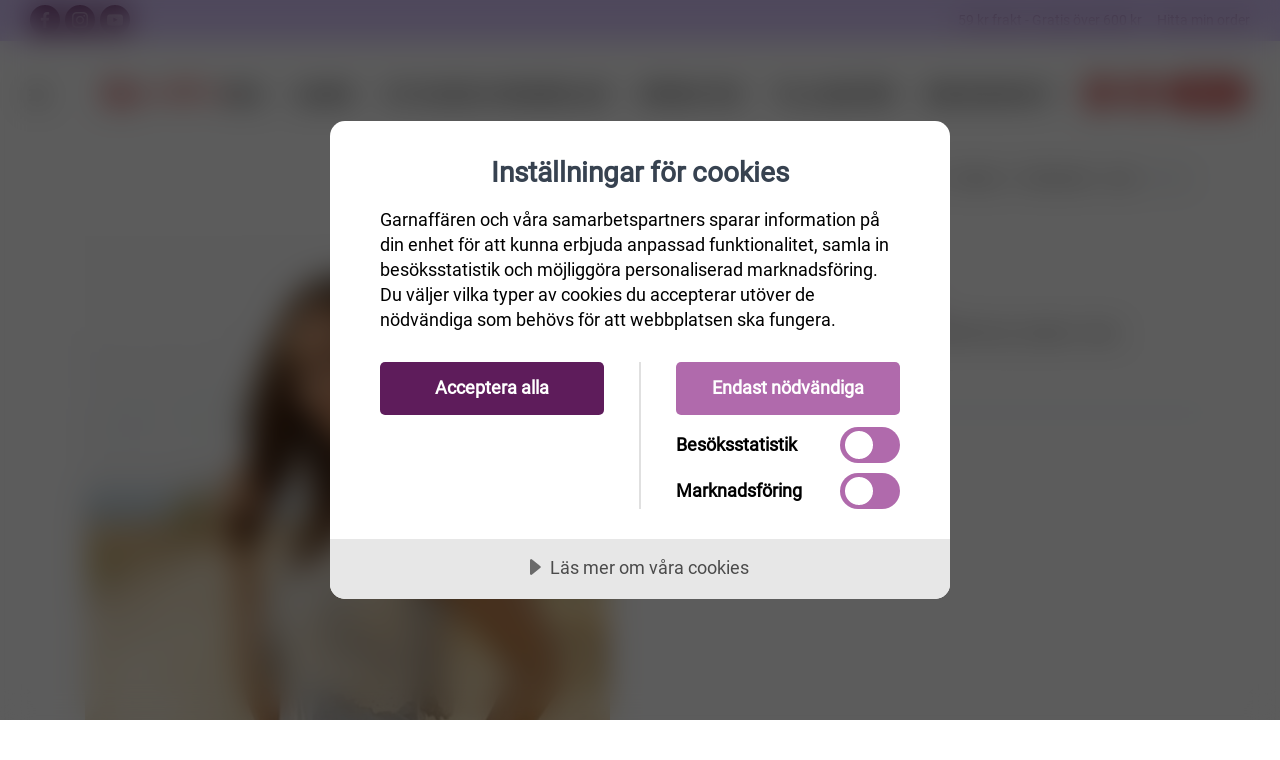

--- FILE ---
content_type: text/html
request_url: https://www.garnaffaren.se/bonita
body_size: 73325
content:
<script id=mcjs>!function(n,t,i,r,u){r=n.createElement(t);u=n.getElementsByTagName(t)[0];r.async=1;r.src=i;u.parentNode.insertBefore(r,u)}(document,"script","https://chimpstatic.com/mcjs-connected/js/users/d6fa60f8fb86c4a672319bde0/66a4a9d0d89246807bb338c8a.js")</script><!DOCTYPE html><html lang=sv html-product-details-page><head><script src=https://cdn.cookietractor.com/cookietractor.js data-lang=sv-SE data-id=f8b36b7b-0fdf-4a91-8b79-a1e5a9136c91></script><script>const marketingCookies=["_fbp","_gcl_au","_mcid","_mc_anon_id","ar_debug","_pin_unauth"],statisticCookies=["_ga","_gat_.*","_gid","_ga_.*","_hjSessionUser*","_hjSession_*","YSC","VISITOR_INFO1_LIVE"],otherCookies=[];window.addEventListener("CookieConsent",function(n){console.log("Cookieconsent",n.detail);const t=async function(n){if(n.endsWith("*")){n=n.substring(0,n.length-1);const t=await cookieStore.getAll();for(const i of t)i.name.startsWith(n)&&cookieTractor.cookie.remove(i.name)}else cookieTractor.cookie.remove(n)};!cookieTractor.consent.contains(cookieTractor.category.marketing)&&marketingCookies&&marketingCookies.forEach(t);!cookieTractor.consent.contains(cookieTractor.category.statistical)&&statisticCookies&&statisticCookies.forEach(t);!cookieTractor.consent.contains(cookieTractor.category.undefined)&&otherCookies&&otherCookies.forEach(t)})</script><title>Virkad v&#xE4;st med virkad ruta och h&#xE5;lm&#xF6;nster i DROPS Paris. Storlek S - XXXL.</title><meta charset=UTF-8><meta name=description content="Virkad väst med virkad ruta och hålmönster i DROPS Paris. Storlek S - XXXL."><meta name=keywords content=garn,ullgarn,bomullsgarn,sticka,virka><meta name=generator content=nopCommerce><meta name=viewport content="width=device-width, initial-scale=1.0, maximum-scale=1.0, user-scalable=no"><script>(function(n,t,i,r,u,f){n.hj=n.hj||function(){(n.hj.q=n.hj.q||[]).push(arguments)};n._hjSettings={hjid:3184185,hjsv:6};u=t.getElementsByTagName("head")[0];f=t.createElement("script");f.async=1;f.src=i+n._hjSettings.hjid+r+n._hjSettings.hjsv;u.appendChild(f)})(window,document,"https://static.hotjar.com/c/hotjar-",".js?sv=")</script><script src="https://www.googleoptimize.com/optimize.js?id=GTM-PKB4M5H"></script><meta name=facebook-domain-verification content=cj7ivdjhuhhqlaev3y59ur0ee6fqzh><meta name=p:domain_verify content=dad3a65b7eabf963b479b1fa9a84f2c3><meta name=google-site-verification content=USLhIaTRq_neY9cOt2C-db0RqD0GVPWj4vPVqBy8-Ps><script>!function(n,t,i,r,u,f,e){n.fbq||(u=n.fbq=function(){u.callMethod?u.callMethod.apply(u,arguments):u.queue.push(arguments)},n._fbq||(n._fbq=u),u.push=u,u.loaded=!0,u.version="2.0",u.queue=[],f=t.createElement(i),f.async=!0,f.src=r,e=t.getElementsByTagName(i)[0],e.parentNode.insertBefore(f,e))}(window,document,"script","https://connect.facebook.net/en_US/fbevents.js");fbq("init","889425588343223");fbq("track","PageView")</script><noscript><img height=1 width=1 style=display:none src="https://www.facebook.com/tr?id=889425588343223&amp;ev=PageView&amp;noscript=1"></noscript><script>!function(n){var i,t,r;window.pintrk||(window.pintrk=function(){window.pintrk.queue.push(Array.prototype.slice.call(arguments))},i=window.pintrk,i.queue=[],i.version="3.0",t=document.createElement("script"),t.async=!0,t.src=n,r=document.getElementsByTagName("script")[0],r.parentNode.insertBefore(t,r))}("https://s.pinimg.com/ct/core.js");pintrk("load","2613115942572",{em:"<user_email_address>"});pintrk("page")</script><noscript><img height=1 width=1 style=display:none alt="" src="https://ct.pinterest.com/v3/?event=init&amp;tid=2613115942572&amp;pd[em]=&lt;hashed_email_address>&amp;noscript=1"></noscript><script>(function(n,t,i,r,u){n[r]=n[r]||[];n[r].push({"gtm.start":(new Date).getTime(),event:"gtm.js"});var e=t.getElementsByTagName(i)[0],f=t.createElement(i),o=r!="dataLayer"?"&l="+r:"";f.async=!0;f.src="https://www.googletagmanager.com/gtm.js?id="+u+o;e.parentNode.insertBefore(f,e)})(window,document,"script","dataLayer","GTM-PS47NV8")</script><script>var enhanced_conversion_data={}</script><script async src="https://www.googletagmanager.com/gtag/js?id=GT-5DFV9HXW"></script><script>function gtag(){dataLayer.push(arguments)}window.dataLayer=window.dataLayer||[];gtag("js",new Date);gtag("config","GT-5DFV9HXW")</script><script async src="https://www.googletagmanager.com/gtag/js?id=AW-1020204050"></script><script>function gtag(){dataLayer.push(arguments)}window.dataLayer=window.dataLayer||[];gtag("js",new Date);gtag("config","AW-1020204050",{allow_enhanced_conversions:!0})</script><meta property=og:type content=product><meta property=og:title content="Bonita "><meta property=og:description content="Virkad väst med virkad ruta och hålmönster i DROPS Paris. Storlek S - XXXL."><meta property=og:image content=https://www.garnaffaren.se/images/thumbs/0020236_bonita-_800.jpeg><meta property=og:url content=https://www.garnaffaren.se/bonita?rebuild-cache><meta property=og:site_name content=Garnaffären><meta property=twitter:card content=summary><meta property=twitter:site content=Garnaffären><meta property=twitter:title content="Bonita "><meta property=twitter:description content="Virkad väst med virkad ruta och hålmönster i DROPS Paris. Storlek S - XXXL."><meta property=twitter:image content=https://www.garnaffaren.se/images/thumbs/0020236_bonita-_800.jpeg><meta property=twitter:url content=https://www.garnaffaren.se/bonita?rebuild-cache><script async src="https://www.googletagmanager.com/gtag/js?id=UA-16473781-2"></script><script>function gtag(){dataLayer.push(arguments)}window.dataLayer=window.dataLayer||[];gtag("js",new Date);gtag("config","UA-16473781-2")</script><link rel=stylesheet href="/Themes/Unishop/Content/css/autocomplete.min.css?v=OVoHgM6HDvQhNRulj9q3xXH92Cg"><link rel=stylesheet href="/Themes/Unishop/Content/vendor/css/socicon.min.css?v=p7lIEtmdeYQKfNBtzoDADSq_kEY"><link rel=stylesheet href="/Themes/Unishop/Content/vendor/css/photoswipe.min.css?v=NAIDuSKEnoJTM5Ss6cRJDpW2izg"><link rel=stylesheet href="/Themes/Unishop/Content/vendor/css/pe-icon-7-stroke.min.css?v=cU2s-6Awr6VSioMt2679HVXtHOw"><link rel=stylesheet href="/Themes/Unishop/Content/vendor/css/iziToast.min.css?v=tR_o5kmHLox__RkUNJHrhB_bIw8"><link rel=stylesheet href="/Themes/Unishop/Content/vendor/css/feather.min.css?v=46nRNGqrzmilXwW8a4sKtbtDGoc"><link rel=stylesheet href="/Themes/Unishop/Content/vendor/css/bootstrap.min.css?v=odSKB_V_dZqlPAs0y7NWGSQEITc"><link rel=stylesheet href="/Themes/Unishop/Content/css/styles.css?v=1FyAkYhD7EaaY9r-N6ghpFR8cLs"><link rel=stylesheet href="/Themes/Unishop/Content/css/theme-styles.css?v=3pTJicyLdwDrPClLVG0i5N9vKQw"><link rel=stylesheet href="/Themes/Unishop/Content/css/garnaffaren.css?v=k4nXyjW_a85yfw4FS_qtyEwz5rA"><script src="/dist/app.bundle.js?v=h-mDTufA9Uw8qpLAmcwzDZTn6Iw"></script><script src="/dist/vendor.bundle.js?v=YCkN46EwPQdzjeVS-FQFCGrAHT4"></script><script src="/Themes/Unishop/Content/vendor/js/jquery.min.js?v=TRbLZ4cPEo-uBGAfarHoH8GCJ-Y"></script><link rel=canonical href=https://www.garnaffaren.se/bonita><link rel=apple-touch-icon sizes=180x180 href=/icons/garn_icons/apple-touch-icon.png><link rel=icon type=image/png sizes=32x32 href=/icons/garn_icons/favicon-32x32.png><link rel=icon type=image/png sizes=16x16 href=/icons/garn_icons/favicon-16x16.png><link rel=mask-icon href=/icons/garn_icons/safari-pinned-tab.svg color=#5bbad5><style>:root{--primary:#5e1c5b;--primary-darker:#2f0e2d;--success:#176f74;--success-darker:#0b373a}</style><script>try{if(!window.CSS||!CSS.supports("color","var(--fake-var)")){var script=document.createElement("script");script.type="text/javascript";script.src="https://cdn.jsdelivr.net/npm/css-vars-ponyfill@1";document.getElementsByTagName("head")[0].appendChild(script);$(document).ready(function(){cssVars&&(cssVars(),console.log("cssVars called"))})}}catch(e){}</script><body><input name=__RequestVerificationToken type=hidden value=CfDJ8LSdYIrLS6dIlwjzpELfx4ENoY40Z2-XzjAzEz4UX_bAvn1UEgdRmzBGl2zgdsLsAbsDW_BwfqmOQsHyKvtS4S-l0t7AsXcyegz9giHTAji1ehlC7HpMTSxLAhT96t7dEZx70wzI_mRnFsX4PaopYYQ><div class=ajax-loading-block-window style=display:none></div><div id=dialog-notifications-success title=Meddelande style=display:none></div><div id=dialog-notifications-error title=Fel style=display:none></div><div id=dialog-notifications-warning title=Varning style=display:none></div><!--[if lte IE 8]><div style=clear:both;height:59px;text-align:center;position:relative><a href=http://www.microsoft.com/windows/internet-explorer/default.aspx target=_blank> <img src=/Themes/Unishop/Content/images/ie_warning.jpg height=42 width=820 alt="You are using an outdated browser. For a faster, safer browsing experience, upgrade for free today."> </a></div><![endif]--><div class=topbar><div class="row h-100 justify-content-between align-items-center no-gutters"><div><a class="hidden-md-down topbar-email" href=mailto:info@garnaffaren.se><i class=icon-mail></i>&nbsp; info@garnaffaren.se</a> <a class="social-button sb-facebook shape-none sb-dark" href=https://www.facebook.com/Garnaffaren.se target=_blank><i class=socicon-facebook></i></a> <a class="social-button sb-instagram shape-none sb-dark" href=https://www.instagram.com/garnaffaren.se target=_blank><i class=socicon-instagram></i></a> <a class="social-button sb-youtube shape-none sb-dark" href=https://www.youtube.com/user/Garnaffaren target=_blank><i class=socicon-youtube></i></a></div><div>59 kr frakt - Gratis över 600 kr &nbsp;&nbsp;&nbsp; <a href=/OrderStatus>Hitta min order</a></div></div></div><header class="navbar navbar-sticky"><form method=get class=site-search id=small-search-box-form action=/search><input type=text class=search-box-text id=small-searchterms autocomplete=off name=q placeholder="Sök i butiken" aria-label="Sök i butiken"><div class=search-tools><span class=clear-search>Rensa</span><span class=close-search><i class=icon-cross></i></span></div></form><div class=site-branding><div class=inner><a class="offcanvas-toggle cats-toggle" href=#shop-categories data-toggle=offcanvas></a> <a class="offcanvas-toggle menu-toggle" href=#mobile-menu data-toggle=offcanvas></a> <a class=site-logo href="/"> <img alt=Garnaffären src=https://www.garnaffaren.se/images/thumbs/0079155_207809895-d41a5dce-62b1-41c0-bd29-2c319b2e1148.png> </a></div></div><nav class=site-menu><ul><li class=position-relative><a href=/rea-12> <span> Rea </span> </a><li><a href=/garn> <span> Garn </span> </a><div class="sub-menu first-level row text-left category-column-layout"><ul class=col-3 id=category-2><li class=has-sub-menu id=sub-category-3><a href=/ullgarn> <span> Ull </span> </a><li id=sub-category-11><a href=/bomullsgarn> <span> Bomull </span> </a><li id=sub-category-202><a href=/silke-garn> <span> Silke </span> </a><li id=sub-category-69><a href=/raggsocksgarner> <span> Raggsocksgarn </span> </a><li id=sub-category-12><a href=/akrylgarn> <span> Akryl </span> </a><li id=sub-category-203><a href=/lin> <span> Lin </span> </a><li id=sub-category-13><a href=/mohairgarn> <span> Mohair </span> </a><li id=sub-category-219><a href=/bambu-3> <span> Bambu </span> </a><li class=has-sub-menu id=sub-category-182><a href=/h%C3%A5llbart> <span> H&#xE5;llbart </span> </a><li id=sub-category-204><a href=/%C3%B6vriga-material> <span> &#xD6;vriga material </span> </a><li id=sub-category-14><a href=/blandgarn> <span> Blandgarn </span> </a><li id=sub-category-342><a href=/drops-merino-mania-30-rabatt> <span> Drops Merino Mania 30% RABATT </span> </a></ul><div class="col-3 level-2-block"><ul class=sub-menu id=category-3><li id=category-205><a href=/alpaca> <span> Alpaca </span> </a><li id=category-206><a href=/merinoull-2> <span> Merinoull </span> </a><li id=category-207><a href=/f%C3%A5rull> <span> F&#xE5;rull </span> </a></ul><ul class=sub-menu id=category-11></ul><ul class=sub-menu id=category-202></ul><ul class=sub-menu id=category-69></ul><ul class=sub-menu id=category-12></ul><ul class=sub-menu id=category-203></ul><ul class=sub-menu id=category-13></ul><ul class=sub-menu id=category-219></ul><ul class=sub-menu id=category-182><li id=category-166><a href=/ekologiskt-och-%C3%A5tervunnet> <span> Ekologiskt &amp; &#xE5;tervunnet </span> </a><li id=category-167><a href=/fairtradegarn> <span> Fairtrade-garn </span> </a><li id=category-171><a href=/oeko-tex-certifiering> <span> OEKO-Tex certifiering </span> </a></ul><ul class=sub-menu id=category-204></ul><ul class=sub-menu id=category-14></ul><ul class=sub-menu id=category-342></ul></div><div class=col-6><div></div></div></div><li><a href=/stickor> <span> Stickor/virkn&#xE5;lar </span> </a><div class="sub-menu first-level row text-left category-column-layout"><ul class=col-3 id=category-6><li class=has-sub-menu id=sub-category-7><a href=/virkn%C3%A5lar> <span> Virkn&#xE5;lar </span> </a><li class=has-sub-menu id=sub-category-15><a href=/jumperstickor> <span> Jumperstickor </span> </a><li class=has-sub-menu id=sub-category-16><a href=/strumpstickor> <span> Strumpstickor </span> </a><li class=has-sub-menu id=sub-category-17><a href=/rundstickor> <span> Rundstickor </span> </a><li class=has-sub-menu id=sub-category-89><a href=/stickset-och-virkset> <span> Stickset &amp; virkset </span> </a><li class=has-sub-menu id=sub-category-220><a href=/%C3%A4ndstickor-2> <span> &#xC4;ndstickor </span> </a></ul><div class="col-3 level-2-block"><ul class=sub-menu id=category-7><li id=category-139><a href=/ergonomiska-virkn%C3%A5lar> <span> Ergonomiska virkn&#xE5;lar </span> </a><li id=category-141><a href=/r%C3%B6da-2> <span> R&#xF6;da </span> </a></ul><ul class=sub-menu id=category-15><li id=category-154><a href=/r%C3%B6da-3> <span> R&#xF6;da </span> </a><li id=category-255><a href=/symfonie-5> <span> Symfonie </span> </a><li id=category-256><a href=/addi-7> <span> Addi Aluminium </span> </a><li id=category-257><a href=/addi-plast-2> <span> Addi Plast </span> </a><li id=category-259><a href=/cubics-4> <span> Cubics </span> </a><li id=category-264><a href=/basix-birch-7> <span> Basix birch </span> </a></ul><ul class=sub-menu id=category-16><li id=category-132><a href=/r%C3%B6da> <span> R&#xF6;da </span> </a><li id=category-215><a href=/bambu-2> <span> Bamboo </span> </a><li id=category-247><a href=/symfonie-4> <span> Symfonie </span> </a><li id=category-249><a href=/smartstix-2> <span> SmartStix </span> </a><li id=category-251><a href=/bj%C3%B6rk-6> <span> Bj&#xF6;rk </span> </a><li id=category-263><a href=/basix-birch-6> <span> Basix birch </span> </a><li id=category-281><a href=/trippelstickor> <span> Trippelstickor </span> </a><li id=category-321><a href=/addi-novel> <span> Addi Novel </span> </a></ul><ul class=sub-menu id=category-17><li id=category-114><a href=/r%C3%B6da-rundstickor> <span> R&#xF6;da </span> </a><li id=category-213><a href=/bambu> <span> Bamboo </span> </a><li id=category-214><a href=/rostfritt-st%C3%A5l> <span> Rostfritt st&#xE5;l </span> </a><li id=category-218><a href=/addi-lace-nickelfria> <span> Addi </span> </a><li id=category-233><a href=/symfonie-2> <span> Symfonie </span> </a><li id=category-234><a href=/bj%C3%B6rk-5> <span> Bj&#xF6;rk </span> </a><li id=category-241><a href=/smartstix> <span> SmartStix </span> </a><li id=category-243><a href=/knitpro-bamboo-6> <span> KnitPro Bamboo </span> </a><li id=category-262><a href=/basix-birch-5> <span> Basix birch </span> </a><li id=category-270><a href=/chiaogoo> <span> ChiaoGoo </span> </a><li id=category-306><a href=/mindful-2> <span> Mindful </span> </a><li id=category-208><a href=/trippel-stickor> <span> Trippel stickor </span> </a></ul><ul class=sub-menu id=category-89><li id=category-157><a href=/garnstudio-2> <span> Garnstudio </span> </a><li id=category-158><a href=/knitpro-2> <span> KnitPro </span> </a><li id=category-159><a href=/addi-3> <span> Addi </span> </a><li id=category-160><a href=/r%C3%B6da-4> <span> R&#xF6;da och Bj&#xF6;rk </span> </a><li id=category-272><a href=/chiaogoo-2> <span> ChiaoGoo </span> </a><li id=category-300><a href=/mindful> <span> Mindful </span> </a></ul><ul class=sub-menu id=category-220><li id=category-228><a href=/r%C3%B6da-7> <span> R&#xF6;da </span> </a><li id=category-235><a href=/symfonie-3> <span> Symfonie </span> </a><li id=category-238><a href=/smartstrix> <span> SmartStix </span> </a><li id=category-240><a href=/kablar-till-%C3%A4ndstickor> <span> Kablar till &#xE4;ndstickor </span> </a><li id=category-273><a href=/chiaogoo-3> <span> ChiaoGoo </span> </a></ul></div><div class=col-6><div></div></div></div><li><a href=/monster> <span> M&#xF6;nster </span> </a><div class="sub-menu first-level row text-left category-column-layout"><ul class=col-3 id=category-10><li class=has-sub-menu id=sub-category-4><a href=/stickmonster> <span> Stickm&#xF6;nster </span> </a><li class=has-sub-menu id=sub-category-20><a href=/virkmonster> <span> Virkm&#xF6;nster </span> </a><li class=has-sub-menu id=sub-category-30><a href=/monsterkataloger> <span> M&#xF6;nsterkataloger </span> </a></ul><div class="col-3 level-2-block"><ul class=sub-menu id=category-4><li id=category-23><a href=/dam-stickmonster> <span> Dam </span> </a><li id=category-58><a href=/stickmonster-herr> <span> Herr </span> </a><li id=category-43><a href=/barn-stickmonster> <span> Barn </span> </a><li id=category-42><a href=/stickmonster-baby> <span> Baby </span> </a><li id=category-73><a href=/djur-och-leksaker-2> <span> Djur och Leksaker </span> </a><li id=category-70><a href=/barn-babytillbeh%C3%B6r> <span> Barn- &amp; Babytillbeh&#xF6;r </span> </a><li id=category-32><a href=/tovat> <span> Tovat </span> </a><li id=category-26><a href=/stickmonster-mossor-sockor-halsdukar-och-vantar> <span> M&#xF6;ssor, sockor, vantar och tofflor </span> </a><li id=category-27><a href=/stickmonster-poncho-och-sjalar> <span> Poncho och sjalar </span> </a><li id=category-29><a href=/stickmonster-till-hundar> <span> Till hundar och katter </span> </a><li id=category-28><a href=/stickmonster-interior> <span> Interi&#xF6;r </span> </a><li id=category-25><a href=/stickmonster-ovrigt> <span> &#xD6;vrigt </span> </a></ul><ul class=sub-menu id=category-20><li id=category-33><a href=/virkmonster-baby> <span> Baby </span> </a><li id=category-34><a href=/virkmonster-barn> <span> Barn </span> </a><li id=category-35><a href=/virkmonster-%C3%B6vrigt> <span> &#xD6;vrigt </span> </a><li id=category-36><a href=/virkmonster-dam> <span> Dam </span> </a><li id=category-37><a href=/virkade-sjalar-och-poncho> <span> Sjalar och ponchos </span> </a><li id=category-38><a href=/virkmonster-amigurumi> <span> Amigurumi </span> </a><li id=category-39><a href=/virkmonster-mossor-sockor-halsdukar-och-vantar> <span> M&#xF6;ssor sockor halsdukar och vantar </span> </a><li id=category-40><a href=/virkmonster-hatt> <span> Hattar </span> </a><li id=category-41><a href=/virkm%C3%B6nster-v%C3%A4skor> <span> V&#xE4;skor </span> </a><li id=category-46><a href=/virkmonster-interi%C3%B6r> <span> Interi&#xF6;r </span> </a><li id=category-64><a href=/virkmonster-herr> <span> Herr </span> </a><li id=category-71><a href=/barn-babytillbeh%C3%B6r-2> <span> Barn- &amp; Babytillbeh&#xF6;r </span> </a><li id=category-72><a href=/djur-och-leksaker> <span> Djur och leksaker </span> </a></ul><ul class=sub-menu id=category-30><li id=category-179><a href=/sandnes-monstermagasin> <span> Sandnes M&#xF6;nstermagasin </span> </a><li id=category-187><a href=/m%C3%B6nsterkatalog-viking-garn> <span> M&#xF6;nsterkatalog Viking Garn </span> </a><li id=category-200><a href=/m%C3%B6nsterkatalog-lettlopi> <span> M&#xF6;nsterkatalog till Lettlopi </span> </a><li id=category-210><a href=/stickm%C3%B6nsterkatalog-fr%C3%A5n-j%C3%A4rbo-garn> <span> Stickm&#xF6;nsterkatalog fr&#xE5;n J&#xE4;rbo Garn </span> </a><li id=category-211><a href=/stickm%C3%B6nsterkatalog-fr%C3%A5n-svarta-f%C3%A5ret> <span> Stickm&#xF6;nsterkatalog fr&#xE5;n Svarta F&#xE5;ret </span> </a></ul></div><div class=col-6><div></div></div></div><li class=position-relative><a href=/%C3%B6vrigt-5> <span> Tillbeh&#xF6;r </span> </a><ul class="sub-menu first-level"><li><a href=/muud> <span> muud </span> </a><li><a href=/chiaogoo-5> <span> ChiaoGoo </span> </a><li><a href=/virkade-djur-i-f%C3%A4rdiga-kit> <span> Virkade djur i f&#xE4;rdiga kit </span> </a><li><a href=/hj%C3%A4lpmedel-vid-handarbete> <span> Tillbeh&#xF6;r till stickning och virkning </span> </a><li><a href=/sybeh%C3%B6r> <span> Sybeh&#xF6;r </span> </a><li><a href=/knappar> <span> Knappar </span> </a><li><a href=/n%C3%A5lar> <span> N&#xE5;lar </span> </a><li><a href=/hakar-och-sp%C3%A4nnen-2> <span> Hakar o Sp&#xE4;nnen </span> </a><li><a href=/m%C3%A4rken> <span> M&#xE4;rken/Etiketter </span> </a><li><a href=/f%C3%A4rdigstickade-plagg> <span> F&#xE4;rdigstickade plagg </span> </a><li><a href=/tillbeh%C3%B6r-till-tovning> <span> Ulltv&#xE4;ttmedel </span> </a><li><a href=/tillbehor> <span> &#xD6;vrigt </span> </a><li><a href=/presentkort-hos-garnaff%C3%A4ren> <span> Presentkort </span> </a><li><a href=/v%C3%A4skor-2> <span> V&#xE4;skor </span> </a></ul><li class=position-relative><a href=/broderikit> <span> Broderikit </span> </a><ul class="sub-menu first-level"><li><a href=/v%C3%A5r> <span> V&#xE5;r </span> </a><li><a href=/p%C3%A5sk> <span> P&#xE5;sk </span> </a><li><a href=/baby-4> <span> Baby </span> </a><li><a href=/havsbris> <span> Sommar </span> </a><li><a href=/jul> <span> Jul </span> </a><li><a href=/h%C3%B6st> <span> H&#xF6;st </span> </a><li><a href=/vinter> <span> Vinter </span> </a><li><a href=/broderitillbeh%C3%B6r> <span> broderitillbeh&#xF6;r </span> </a><li><a href=/%C3%B6vriga-broderier> <span> &#xF6;vriga-broderier </span> </a><li><a href=/astrid-lindgren> <span> Astrid Lindgren </span> </a></ul></ul></nav><div class=toolbar><div class=inner><div class=tools><div class=search><img src=/icons/icons_1/search.svg alt=search></div><div class=account><a href=/customer/info></a><img src=/icons/icons_1/customer.svg alt=customer><ul class=toolbar-dropdown><li><a id=custumer-info-link href=""></a><li id=private-message-item><a href=/privatemessages> <span>Inkorg</span> <span id=private-unread-message-text></span> </a><li id=wishlist-item class=wishlist><a href=/wishlist> <span>Önskelista</span> <span id=wishlist-item-count class=count></span> </a><li class=sub-menu-separator><li><a id=login-link href=""></a></ul></div><div class=cart><a href=/cart></a><img src=/icons/icons_1/cart.svg alt=cart><span class=count>0</span><div class=toolbar-dropdown id=flyout-cart>Din varukorg är tom.</div></div></div></div></div></header><div class=offcanvas-container id=shop-categories><div class=offcanvas-header><h3 class=offcanvas-title>Kategorier</h3></div><nav class=offcanvas-menu><ul class=menu><li><span> <a href=/rea-12> Rea </a> </span><li class=has-children><span> <a href=/garn> Garn </a> <span class=sub-menu-toggle></span> </span><ul class="offcanvas-submenu first-level"><li class=has-children><span> <a href=/ullgarn> Ull </a> <span class=sub-menu-toggle></span> </span><ul class=offcanvas-submenu><li><span> <a href=/alpaca> Alpaca </a> </span><li><span> <a href=/merinoull-2> Merinoull </a> </span><li><span> <a href=/f%C3%A5rull> F&#xE5;rull </a> </span></ul><li><span> <a href=/bomullsgarn> Bomull </a> </span><li><span> <a href=/silke-garn> Silke </a> </span><li><span> <a href=/raggsocksgarner> Raggsocksgarn </a> </span><li><span> <a href=/akrylgarn> Akryl </a> </span><li><span> <a href=/lin> Lin </a> </span><li><span> <a href=/mohairgarn> Mohair </a> </span><li><span> <a href=/bambu-3> Bambu </a> </span><li class=has-children><span> <a href=/h%C3%A5llbart> H&#xE5;llbart </a> <span class=sub-menu-toggle></span> </span><ul class=offcanvas-submenu><li><span> <a href=/ekologiskt-och-%C3%A5tervunnet> Ekologiskt &amp; &#xE5;tervunnet </a> </span><li><span> <a href=/fairtradegarn> Fairtrade-garn </a> </span><li><span> <a href=/oeko-tex-certifiering> OEKO-Tex certifiering </a> </span></ul><li><span> <a href=/%C3%B6vriga-material> &#xD6;vriga material </a> </span><li><span> <a href=/blandgarn> Blandgarn </a> </span><li><span> <a href=/drops-merino-mania-30-rabatt> Drops Merino Mania 30% RABATT </a> </span></ul><li class=has-children><span> <a href=/stickor> Stickor/virkn&#xE5;lar </a> <span class=sub-menu-toggle></span> </span><ul class="offcanvas-submenu first-level"><li class=has-children><span> <a href=/virkn%C3%A5lar> Virkn&#xE5;lar </a> <span class=sub-menu-toggle></span> </span><ul class=offcanvas-submenu><li><span> <a href=/ergonomiska-virkn%C3%A5lar> Ergonomiska virkn&#xE5;lar </a> </span><li><span> <a href=/r%C3%B6da-2> R&#xF6;da </a> </span></ul><li class=has-children><span> <a href=/jumperstickor> Jumperstickor </a> <span class=sub-menu-toggle></span> </span><ul class=offcanvas-submenu><li><span> <a href=/r%C3%B6da-3> R&#xF6;da </a> </span><li><span> <a href=/symfonie-5> Symfonie </a> </span><li><span> <a href=/addi-7> Addi Aluminium </a> </span><li><span> <a href=/addi-plast-2> Addi Plast </a> </span><li><span> <a href=/cubics-4> Cubics </a> </span><li><span> <a href=/basix-birch-7> Basix birch </a> </span></ul><li class=has-children><span> <a href=/strumpstickor> Strumpstickor </a> <span class=sub-menu-toggle></span> </span><ul class=offcanvas-submenu><li><span> <a href=/r%C3%B6da> R&#xF6;da </a> </span><li><span> <a href=/bambu-2> Bamboo </a> </span><li><span> <a href=/symfonie-4> Symfonie </a> </span><li><span> <a href=/smartstix-2> SmartStix </a> </span><li><span> <a href=/bj%C3%B6rk-6> Bj&#xF6;rk </a> </span><li><span> <a href=/basix-birch-6> Basix birch </a> </span><li><span> <a href=/trippelstickor> Trippelstickor </a> </span><li><span> <a href=/addi-novel> Addi Novel </a> </span></ul><li class=has-children><span> <a href=/rundstickor> Rundstickor </a> <span class=sub-menu-toggle></span> </span><ul class=offcanvas-submenu><li><span> <a href=/r%C3%B6da-rundstickor> R&#xF6;da </a> </span><li><span> <a href=/bambu> Bamboo </a> </span><li><span> <a href=/rostfritt-st%C3%A5l> Rostfritt st&#xE5;l </a> </span><li><span> <a href=/addi-lace-nickelfria> Addi </a> </span><li><span> <a href=/symfonie-2> Symfonie </a> </span><li><span> <a href=/bj%C3%B6rk-5> Bj&#xF6;rk </a> </span><li><span> <a href=/smartstix> SmartStix </a> </span><li><span> <a href=/knitpro-bamboo-6> KnitPro Bamboo </a> </span><li><span> <a href=/basix-birch-5> Basix birch </a> </span><li><span> <a href=/chiaogoo> ChiaoGoo </a> </span><li><span> <a href=/mindful-2> Mindful </a> </span><li><span> <a href=/trippel-stickor> Trippel stickor </a> </span></ul><li class=has-children><span> <a href=/stickset-och-virkset> Stickset &amp; virkset </a> <span class=sub-menu-toggle></span> </span><ul class=offcanvas-submenu><li><span> <a href=/garnstudio-2> Garnstudio </a> </span><li><span> <a href=/knitpro-2> KnitPro </a> </span><li><span> <a href=/addi-3> Addi </a> </span><li><span> <a href=/r%C3%B6da-4> R&#xF6;da och Bj&#xF6;rk </a> </span><li><span> <a href=/chiaogoo-2> ChiaoGoo </a> </span><li><span> <a href=/mindful> Mindful </a> </span></ul><li class=has-children><span> <a href=/%C3%A4ndstickor-2> &#xC4;ndstickor </a> <span class=sub-menu-toggle></span> </span><ul class=offcanvas-submenu><li><span> <a href=/r%C3%B6da-7> R&#xF6;da </a> </span><li><span> <a href=/symfonie-3> Symfonie </a> </span><li><span> <a href=/smartstrix> SmartStix </a> </span><li><span> <a href=/kablar-till-%C3%A4ndstickor> Kablar till &#xE4;ndstickor </a> </span><li><span> <a href=/chiaogoo-3> ChiaoGoo </a> </span></ul></ul><li class=has-children><span> <a href=/monster> M&#xF6;nster </a> <span class=sub-menu-toggle></span> </span><ul class="offcanvas-submenu first-level"><li class=has-children><span> <a href=/stickmonster> Stickm&#xF6;nster </a> <span class=sub-menu-toggle></span> </span><ul class=offcanvas-submenu><li><span> <a href=/dam-stickmonster> Dam </a> </span><li><span> <a href=/stickmonster-herr> Herr </a> </span><li><span> <a href=/barn-stickmonster> Barn </a> </span><li><span> <a href=/stickmonster-baby> Baby </a> </span><li><span> <a href=/djur-och-leksaker-2> Djur och Leksaker </a> </span><li><span> <a href=/barn-babytillbeh%C3%B6r> Barn- &amp; Babytillbeh&#xF6;r </a> </span><li><span> <a href=/tovat> Tovat </a> </span><li><span> <a href=/stickmonster-mossor-sockor-halsdukar-och-vantar> M&#xF6;ssor, sockor, vantar och tofflor </a> </span><li><span> <a href=/stickmonster-poncho-och-sjalar> Poncho och sjalar </a> </span><li><span> <a href=/stickmonster-till-hundar> Till hundar och katter </a> </span><li><span> <a href=/stickmonster-interior> Interi&#xF6;r </a> </span><li><span> <a href=/stickmonster-ovrigt> &#xD6;vrigt </a> </span></ul><li class=has-children><span> <a href=/virkmonster> Virkm&#xF6;nster </a> <span class=sub-menu-toggle></span> </span><ul class=offcanvas-submenu><li><span> <a href=/virkmonster-baby> Baby </a> </span><li><span> <a href=/virkmonster-barn> Barn </a> </span><li><span> <a href=/virkmonster-%C3%B6vrigt> &#xD6;vrigt </a> </span><li><span> <a href=/virkmonster-dam> Dam </a> </span><li><span> <a href=/virkade-sjalar-och-poncho> Sjalar och ponchos </a> </span><li><span> <a href=/virkmonster-amigurumi> Amigurumi </a> </span><li><span> <a href=/virkmonster-mossor-sockor-halsdukar-och-vantar> M&#xF6;ssor sockor halsdukar och vantar </a> </span><li><span> <a href=/virkmonster-hatt> Hattar </a> </span><li><span> <a href=/virkm%C3%B6nster-v%C3%A4skor> V&#xE4;skor </a> </span><li><span> <a href=/virkmonster-interi%C3%B6r> Interi&#xF6;r </a> </span><li><span> <a href=/virkmonster-herr> Herr </a> </span><li><span> <a href=/barn-babytillbeh%C3%B6r-2> Barn- &amp; Babytillbeh&#xF6;r </a> </span><li><span> <a href=/djur-och-leksaker> Djur och leksaker </a> </span></ul><li class=has-children><span> <a href=/monsterkataloger> M&#xF6;nsterkataloger </a> <span class=sub-menu-toggle></span> </span><ul class=offcanvas-submenu><li><span> <a href=/sandnes-monstermagasin> Sandnes M&#xF6;nstermagasin </a> </span><li><span> <a href=/m%C3%B6nsterkatalog-viking-garn> M&#xF6;nsterkatalog Viking Garn </a> </span><li><span> <a href=/m%C3%B6nsterkatalog-lettlopi> M&#xF6;nsterkatalog till Lettlopi </a> </span><li><span> <a href=/stickm%C3%B6nsterkatalog-fr%C3%A5n-j%C3%A4rbo-garn> Stickm&#xF6;nsterkatalog fr&#xE5;n J&#xE4;rbo Garn </a> </span><li><span> <a href=/stickm%C3%B6nsterkatalog-fr%C3%A5n-svarta-f%C3%A5ret> Stickm&#xF6;nsterkatalog fr&#xE5;n Svarta F&#xE5;ret </a> </span></ul></ul><li class=has-children><span> <a href=/%C3%B6vrigt-5> Tillbeh&#xF6;r </a> <span class=sub-menu-toggle></span> </span><ul class="offcanvas-submenu first-level"><li><span> <a href=/muud> muud </a> </span><li><span> <a href=/chiaogoo-5> ChiaoGoo </a> </span><li><span> <a href=/virkade-djur-i-f%C3%A4rdiga-kit> Virkade djur i f&#xE4;rdiga kit </a> </span><li><span> <a href=/hj%C3%A4lpmedel-vid-handarbete> Tillbeh&#xF6;r till stickning och virkning </a> </span><li><span> <a href=/sybeh%C3%B6r> Sybeh&#xF6;r </a> </span><li><span> <a href=/knappar> Knappar </a> </span><li><span> <a href=/n%C3%A5lar> N&#xE5;lar </a> </span><li><span> <a href=/hakar-och-sp%C3%A4nnen-2> Hakar o Sp&#xE4;nnen </a> </span><li><span> <a href=/m%C3%A4rken> M&#xE4;rken/Etiketter </a> </span><li><span> <a href=/f%C3%A4rdigstickade-plagg> F&#xE4;rdigstickade plagg </a> </span><li><span> <a href=/tillbeh%C3%B6r-till-tovning> Ulltv&#xE4;ttmedel </a> </span><li><span> <a href=/tillbehor> &#xD6;vrigt </a> </span><li><span> <a href=/presentkort-hos-garnaff%C3%A4ren> Presentkort </a> </span><li><span> <a href=/v%C3%A4skor-2> V&#xE4;skor </a> </span></ul><li class=has-children><span> <a href=/broderikit> Broderikit </a> <span class=sub-menu-toggle></span> </span><ul class="offcanvas-submenu first-level"><li><span> <a href=/v%C3%A5r> V&#xE5;r </a> </span><li><span> <a href=/p%C3%A5sk> P&#xE5;sk </a> </span><li><span> <a href=/baby-4> Baby </a> </span><li><span> <a href=/havsbris> Sommar </a> </span><li><span> <a href=/jul> Jul </a> </span><li><span> <a href=/h%C3%B6st> H&#xF6;st </a> </span><li><span> <a href=/vinter> Vinter </a> </span><li><span> <a href=/broderitillbeh%C3%B6r> broderitillbeh&#xF6;r </a> </span><li><span> <a href=/%C3%B6vriga-broderier> &#xF6;vriga-broderier </a> </span><li><span> <a href=/astrid-lindgren> Astrid Lindgren </a> </span></ul></ul></nav></div><div class=offcanvas-container id=mobile-menu><div class=offcanvas-header><h3 class=offcanvas-title>Meny</h3></div><nav class=offcanvas-menu><ul class=menu><li><span> <a href=/rea-12> Rea </a> </span><li class=has-children><span> <a href=/garn> Garn </a> <span class=sub-menu-toggle></span> </span><ul class="offcanvas-submenu first-level"><li class=has-children><span> <a href=/ullgarn> Ull </a> <span class=sub-menu-toggle></span> </span><ul class=offcanvas-submenu><li><span> <a href=/alpaca> Alpaca </a> </span><li><span> <a href=/merinoull-2> Merinoull </a> </span><li><span> <a href=/f%C3%A5rull> F&#xE5;rull </a> </span></ul><li><span> <a href=/bomullsgarn> Bomull </a> </span><li><span> <a href=/silke-garn> Silke </a> </span><li><span> <a href=/raggsocksgarner> Raggsocksgarn </a> </span><li><span> <a href=/akrylgarn> Akryl </a> </span><li><span> <a href=/lin> Lin </a> </span><li><span> <a href=/mohairgarn> Mohair </a> </span><li><span> <a href=/bambu-3> Bambu </a> </span><li class=has-children><span> <a href=/h%C3%A5llbart> H&#xE5;llbart </a> <span class=sub-menu-toggle></span> </span><ul class=offcanvas-submenu><li><span> <a href=/ekologiskt-och-%C3%A5tervunnet> Ekologiskt &amp; &#xE5;tervunnet </a> </span><li><span> <a href=/fairtradegarn> Fairtrade-garn </a> </span><li><span> <a href=/oeko-tex-certifiering> OEKO-Tex certifiering </a> </span></ul><li><span> <a href=/%C3%B6vriga-material> &#xD6;vriga material </a> </span><li><span> <a href=/blandgarn> Blandgarn </a> </span><li><span> <a href=/drops-merino-mania-30-rabatt> Drops Merino Mania 30% RABATT </a> </span></ul><li class=has-children><span> <a href=/stickor> Stickor/virkn&#xE5;lar </a> <span class=sub-menu-toggle></span> </span><ul class="offcanvas-submenu first-level"><li class=has-children><span> <a href=/virkn%C3%A5lar> Virkn&#xE5;lar </a> <span class=sub-menu-toggle></span> </span><ul class=offcanvas-submenu><li><span> <a href=/ergonomiska-virkn%C3%A5lar> Ergonomiska virkn&#xE5;lar </a> </span><li><span> <a href=/r%C3%B6da-2> R&#xF6;da </a> </span></ul><li class=has-children><span> <a href=/jumperstickor> Jumperstickor </a> <span class=sub-menu-toggle></span> </span><ul class=offcanvas-submenu><li><span> <a href=/r%C3%B6da-3> R&#xF6;da </a> </span><li><span> <a href=/symfonie-5> Symfonie </a> </span><li><span> <a href=/addi-7> Addi Aluminium </a> </span><li><span> <a href=/addi-plast-2> Addi Plast </a> </span><li><span> <a href=/cubics-4> Cubics </a> </span><li><span> <a href=/basix-birch-7> Basix birch </a> </span></ul><li class=has-children><span> <a href=/strumpstickor> Strumpstickor </a> <span class=sub-menu-toggle></span> </span><ul class=offcanvas-submenu><li><span> <a href=/r%C3%B6da> R&#xF6;da </a> </span><li><span> <a href=/bambu-2> Bamboo </a> </span><li><span> <a href=/symfonie-4> Symfonie </a> </span><li><span> <a href=/smartstix-2> SmartStix </a> </span><li><span> <a href=/bj%C3%B6rk-6> Bj&#xF6;rk </a> </span><li><span> <a href=/basix-birch-6> Basix birch </a> </span><li><span> <a href=/trippelstickor> Trippelstickor </a> </span><li><span> <a href=/addi-novel> Addi Novel </a> </span></ul><li class=has-children><span> <a href=/rundstickor> Rundstickor </a> <span class=sub-menu-toggle></span> </span><ul class=offcanvas-submenu><li><span> <a href=/r%C3%B6da-rundstickor> R&#xF6;da </a> </span><li><span> <a href=/bambu> Bamboo </a> </span><li><span> <a href=/rostfritt-st%C3%A5l> Rostfritt st&#xE5;l </a> </span><li><span> <a href=/addi-lace-nickelfria> Addi </a> </span><li><span> <a href=/symfonie-2> Symfonie </a> </span><li><span> <a href=/bj%C3%B6rk-5> Bj&#xF6;rk </a> </span><li><span> <a href=/smartstix> SmartStix </a> </span><li><span> <a href=/knitpro-bamboo-6> KnitPro Bamboo </a> </span><li><span> <a href=/basix-birch-5> Basix birch </a> </span><li><span> <a href=/chiaogoo> ChiaoGoo </a> </span><li><span> <a href=/mindful-2> Mindful </a> </span><li><span> <a href=/trippel-stickor> Trippel stickor </a> </span></ul><li class=has-children><span> <a href=/stickset-och-virkset> Stickset &amp; virkset </a> <span class=sub-menu-toggle></span> </span><ul class=offcanvas-submenu><li><span> <a href=/garnstudio-2> Garnstudio </a> </span><li><span> <a href=/knitpro-2> KnitPro </a> </span><li><span> <a href=/addi-3> Addi </a> </span><li><span> <a href=/r%C3%B6da-4> R&#xF6;da och Bj&#xF6;rk </a> </span><li><span> <a href=/chiaogoo-2> ChiaoGoo </a> </span><li><span> <a href=/mindful> Mindful </a> </span></ul><li class=has-children><span> <a href=/%C3%A4ndstickor-2> &#xC4;ndstickor </a> <span class=sub-menu-toggle></span> </span><ul class=offcanvas-submenu><li><span> <a href=/r%C3%B6da-7> R&#xF6;da </a> </span><li><span> <a href=/symfonie-3> Symfonie </a> </span><li><span> <a href=/smartstrix> SmartStix </a> </span><li><span> <a href=/kablar-till-%C3%A4ndstickor> Kablar till &#xE4;ndstickor </a> </span><li><span> <a href=/chiaogoo-3> ChiaoGoo </a> </span></ul></ul><li class=has-children><span> <a href=/monster> M&#xF6;nster </a> <span class=sub-menu-toggle></span> </span><ul class="offcanvas-submenu first-level"><li class=has-children><span> <a href=/stickmonster> Stickm&#xF6;nster </a> <span class=sub-menu-toggle></span> </span><ul class=offcanvas-submenu><li><span> <a href=/dam-stickmonster> Dam </a> </span><li><span> <a href=/stickmonster-herr> Herr </a> </span><li><span> <a href=/barn-stickmonster> Barn </a> </span><li><span> <a href=/stickmonster-baby> Baby </a> </span><li><span> <a href=/djur-och-leksaker-2> Djur och Leksaker </a> </span><li><span> <a href=/barn-babytillbeh%C3%B6r> Barn- &amp; Babytillbeh&#xF6;r </a> </span><li><span> <a href=/tovat> Tovat </a> </span><li><span> <a href=/stickmonster-mossor-sockor-halsdukar-och-vantar> M&#xF6;ssor, sockor, vantar och tofflor </a> </span><li><span> <a href=/stickmonster-poncho-och-sjalar> Poncho och sjalar </a> </span><li><span> <a href=/stickmonster-till-hundar> Till hundar och katter </a> </span><li><span> <a href=/stickmonster-interior> Interi&#xF6;r </a> </span><li><span> <a href=/stickmonster-ovrigt> &#xD6;vrigt </a> </span></ul><li class=has-children><span> <a href=/virkmonster> Virkm&#xF6;nster </a> <span class=sub-menu-toggle></span> </span><ul class=offcanvas-submenu><li><span> <a href=/virkmonster-baby> Baby </a> </span><li><span> <a href=/virkmonster-barn> Barn </a> </span><li><span> <a href=/virkmonster-%C3%B6vrigt> &#xD6;vrigt </a> </span><li><span> <a href=/virkmonster-dam> Dam </a> </span><li><span> <a href=/virkade-sjalar-och-poncho> Sjalar och ponchos </a> </span><li><span> <a href=/virkmonster-amigurumi> Amigurumi </a> </span><li><span> <a href=/virkmonster-mossor-sockor-halsdukar-och-vantar> M&#xF6;ssor sockor halsdukar och vantar </a> </span><li><span> <a href=/virkmonster-hatt> Hattar </a> </span><li><span> <a href=/virkm%C3%B6nster-v%C3%A4skor> V&#xE4;skor </a> </span><li><span> <a href=/virkmonster-interi%C3%B6r> Interi&#xF6;r </a> </span><li><span> <a href=/virkmonster-herr> Herr </a> </span><li><span> <a href=/barn-babytillbeh%C3%B6r-2> Barn- &amp; Babytillbeh&#xF6;r </a> </span><li><span> <a href=/djur-och-leksaker> Djur och leksaker </a> </span></ul><li class=has-children><span> <a href=/monsterkataloger> M&#xF6;nsterkataloger </a> <span class=sub-menu-toggle></span> </span><ul class=offcanvas-submenu><li><span> <a href=/sandnes-monstermagasin> Sandnes M&#xF6;nstermagasin </a> </span><li><span> <a href=/m%C3%B6nsterkatalog-viking-garn> M&#xF6;nsterkatalog Viking Garn </a> </span><li><span> <a href=/m%C3%B6nsterkatalog-lettlopi> M&#xF6;nsterkatalog till Lettlopi </a> </span><li><span> <a href=/stickm%C3%B6nsterkatalog-fr%C3%A5n-j%C3%A4rbo-garn> Stickm&#xF6;nsterkatalog fr&#xE5;n J&#xE4;rbo Garn </a> </span><li><span> <a href=/stickm%C3%B6nsterkatalog-fr%C3%A5n-svarta-f%C3%A5ret> Stickm&#xF6;nsterkatalog fr&#xE5;n Svarta F&#xE5;ret </a> </span></ul></ul><li class=has-children><span> <a href=/%C3%B6vrigt-5> Tillbeh&#xF6;r </a> <span class=sub-menu-toggle></span> </span><ul class="offcanvas-submenu first-level"><li><span> <a href=/muud> muud </a> </span><li><span> <a href=/chiaogoo-5> ChiaoGoo </a> </span><li><span> <a href=/virkade-djur-i-f%C3%A4rdiga-kit> Virkade djur i f&#xE4;rdiga kit </a> </span><li><span> <a href=/hj%C3%A4lpmedel-vid-handarbete> Tillbeh&#xF6;r till stickning och virkning </a> </span><li><span> <a href=/sybeh%C3%B6r> Sybeh&#xF6;r </a> </span><li><span> <a href=/knappar> Knappar </a> </span><li><span> <a href=/n%C3%A5lar> N&#xE5;lar </a> </span><li><span> <a href=/hakar-och-sp%C3%A4nnen-2> Hakar o Sp&#xE4;nnen </a> </span><li><span> <a href=/m%C3%A4rken> M&#xE4;rken/Etiketter </a> </span><li><span> <a href=/f%C3%A4rdigstickade-plagg> F&#xE4;rdigstickade plagg </a> </span><li><span> <a href=/tillbeh%C3%B6r-till-tovning> Ulltv&#xE4;ttmedel </a> </span><li><span> <a href=/tillbehor> &#xD6;vrigt </a> </span><li><span> <a href=/presentkort-hos-garnaff%C3%A4ren> Presentkort </a> </span><li><span> <a href=/v%C3%A4skor-2> V&#xE4;skor </a> </span></ul><li class=has-children><span> <a href=/broderikit> Broderikit </a> <span class=sub-menu-toggle></span> </span><ul class="offcanvas-submenu first-level"><li><span> <a href=/v%C3%A5r> V&#xE5;r </a> </span><li><span> <a href=/p%C3%A5sk> P&#xE5;sk </a> </span><li><span> <a href=/baby-4> Baby </a> </span><li><span> <a href=/havsbris> Sommar </a> </span><li><span> <a href=/jul> Jul </a> </span><li><span> <a href=/h%C3%B6st> H&#xF6;st </a> </span><li><span> <a href=/vinter> Vinter </a> </span><li><span> <a href=/broderitillbeh%C3%B6r> broderitillbeh&#xF6;r </a> </span><li><span> <a href=/%C3%B6vriga-broderier> &#xF6;vriga-broderier </a> </span><li><span> <a href=/astrid-lindgren> Astrid Lindgren </a> </span></ul><li><a href=/register><span>Skapa konto</span></a><li><a href=/login><span>Logga in</span></a></ul></nav></div><script>$('li[id^="sub-category-"').hover(function(){const t=$(this).attr("id").split("-")[$(this).attr("id").split("-").length-1],n='ul[id^="category-'+t+'"]';$(n).addClass("active");$(n).siblings().removeClass("active");$(this).addClass("active");$(this).siblings().removeClass("active")},function(){})</script><div class=offcanvas-wrapper><div class="product-page page-title"><div class=container><div class=column><ul class=breadcrumbs itemscope itemtype=http://schema.org/BreadcrumbList><li><a href="/"> <span>Hem</span> </a><li class=separator>&nbsp;<li itemprop=itemListElement itemscope itemtype=http://schema.org/ListItem><a href=/monster itemprop=item> <span itemprop=name>M&#xF6;nster</span> </a><meta itemprop=position content=1><li class=separator>&nbsp;<li itemprop=itemListElement itemscope itemtype=http://schema.org/ListItem><a href=/virkmonster itemprop=item> <span itemprop=name>Virkm&#xF6;nster</span> </a><meta itemprop=position content=2><li class=separator>&nbsp;<li itemprop=itemListElement itemscope itemtype=http://schema.org/ListItem><a href=/virkmonster-dam itemprop=item> <span itemprop=name>Dam</span> </a><meta itemprop=position content=3><li class=separator>&nbsp;<li itemprop=itemListElement itemscope itemtype=http://schema.org/ListItem><span itemprop=name>Bonita </span> <span itemprop=item itemscope itemtype=http://schema.org/Thing><link itemprop=url href=/bonita></span><meta itemprop=position content=4></ul></div></div></div><div class="container padding-bottom-3x mb-1" aurelia-app=boot><div class=row><div class=col-md-6><div class=product-gallery><div class="product-carousel owl-carousel gallery-wrapper"><div class=gallery-item data-hash=https://www.garnaffaren.se/images/thumbs/0020236_bonita-_800.jpeg><a href=https://www.garnaffaren.se/images/thumbs/0020236_bonita-.jpeg title="Bild på Bonita "> <img alt="Bild på Bonita " src=https://www.garnaffaren.se/images/thumbs/0020236_bonita-_800.jpeg title="Bild på Bonita " itemprop=image> </a></div><div class=gallery-item data-hash=https://www.garnaffaren.se/images/thumbs/0020237_bonita-_800.jpeg><a href=https://www.garnaffaren.se/images/thumbs/0020237_bonita-.jpeg title="Bild på Bonita "> <img alt="Bild på Bonita " src=https://www.garnaffaren.se/images/thumbs/0020237_bonita-_800.jpeg title="Bild på Bonita " itemprop=image> </a></div><div class=gallery-item data-hash=https://www.garnaffaren.se/images/thumbs/0020238_bonita-_800.jpeg><a href=https://www.garnaffaren.se/images/thumbs/0020238_bonita-.jpeg title="Bild på Bonita "> <img alt="Bild på Bonita " src=https://www.garnaffaren.se/images/thumbs/0020238_bonita-_800.jpeg title="Bild på Bonita " itemprop=image> </a></div><div class=gallery-item data-hash=https://www.garnaffaren.se/images/thumbs/0020239_bonita-_800.jpeg><a href=https://www.garnaffaren.se/images/thumbs/0020239_bonita-.jpeg title="Bild på Bonita "> <img alt="Bild på Bonita " src=https://www.garnaffaren.se/images/thumbs/0020239_bonita-_800.jpeg title="Bild på Bonita " itemprop=image> </a></div></div><ul class=product-thumbnails><li><a href=#https://www.garnaffaren.se/images/thumbs/0020236_bonita-_800.jpeg><img src=https://www.garnaffaren.se/images/thumbs/0020236_bonita-_95.jpeg alt="Bild på Bonita "></a><li><a href=#https://www.garnaffaren.se/images/thumbs/0020237_bonita-_800.jpeg><img src=https://www.garnaffaren.se/images/thumbs/0020237_bonita-_95.jpeg alt="Bild på Bonita "></a><li><a href=#https://www.garnaffaren.se/images/thumbs/0020238_bonita-_800.jpeg><img src=https://www.garnaffaren.se/images/thumbs/0020238_bonita-_95.jpeg alt="Bild på Bonita "></a><li><a href=#https://www.garnaffaren.se/images/thumbs/0020239_bonita-_800.jpeg><img src=https://www.garnaffaren.se/images/thumbs/0020239_bonita-_95.jpeg alt="Bild på Bonita "></a></ul></div></div><div class=col-md-6 itemscope itemtype=http://schema.org/Product data-productid=15399><div><h1 class="primary-color product-big-title text-uppercase font-weight-bold">Bonita</h1></div><form method=post id=product-details-form action=/bonita><div class="padding-top-2x mt-2 hidden-md-up"></div><div><div class=rating-stars><i class="icon-star align-baseline"></i> <i class="icon-star align-baseline"></i> <i class="icon-star align-baseline"></i> <i class="icon-star align-baseline"></i> <i class="icon-star align-baseline"></i></div><div class=text-muted><a href=/productreviews/15399>Bli den första att recensera den här produkten</a></div></div><p class=short-description>Virkad väst med virkad ruta och hålmönster i DROPS Paris. Storlek S - XXXL.</p><product-detail-subtotal></product-detail-subtotal><hr class=mb-4><inline-products product-id=15399> </inline-products><div class="manufacturers pt-1 mb-2"><span class="label text-medium">Tillverkare:</span> <a class=navi-link href=/garnstudio>Drops Design</a></div><input name=__RequestVerificationToken type=hidden value=CfDJ8LSdYIrLS6dIlwjzpELfx4ENoY40Z2-XzjAzEz4UX_bAvn1UEgdRmzBGl2zgdsLsAbsDW_BwfqmOQsHyKvtS4S-l0t7AsXcyegz9giHTAji1ehlC7HpMTSxLAhT96t7dEZx70wzI_mRnFsX4PaopYYQ></form></div></div><div class="row padding-top-3x mb-3 product-tabs"><div class="col-lg-10 offset-lg-1"><ul class="nav nav-tabs" role=tablist><li class=nav-item><a class=nav-link href=#description data-toggle=tab role=tab>Beskrivning</a><li class=nav-item><a class=nav-link href=#product-specifications data-toggle=tab role=tab>Specifikationer</a></ul><div class=tab-content><div class="tab-pane fade" id=description role=tabpanel>DROPS Design: Modell w-631<br> Garngrupp C eller A + A<br> ----------------------------------------------------------<br> Storlek: S/M  L/XL  XXL/XXXL<br> Garnåtgång: <br> DROPS PARIS från Garnstudio (tillhör garngrupp C)<br> 200-250-300 g färg 17, naturvit<br> <br> VIRKNÅL NR 5  eller det nålnr du måste använda för att få 14 stolpar och 8,5 varv på 10 cm på bredden och 10 cm på höjden.<br> ----------------------------------------------------------<br><br> <a href="http://www.garnstudio.com/pattern.php?id=7875&amp;cid=12" target=_blank>Se mönstret hos Garnstudio</a></div><div class="tab-pane fade" id=product-specifications role=tabpanel><div class=product-specs-box><div class=row><div class=col-sm-6><dl><dt>Form<dd>ruta<dt>M&#xF6;nster/teknik<dd>h&#229;lm&#246;nster</dl></div><div class=col-sm-6><dl><dt>Plaggtyp<dd>v&#228;st</dl></div></div></div></div></div></div></div><h3 class="text-center padding-top-2x mt-2 padding-bottom-1x">Kunder som köpte denna köpte också</h3><div class=owl-carousel data-owl-carousel="{ &#34;nav&#34;: false, &#34;dots&#34;: true, &#34;margin&#34;: 30, &#34;responsive&#34;: {&#34;0&#34;:{&#34;items&#34;:1},&#34;576&#34;:{&#34;items&#34;:2},&#34;768&#34;:{&#34;items&#34;:3},&#34;991&#34;:{&#34;items&#34;:4},&#34;1200&#34;:{&#34;items&#34;:4}} }"><div class=grid-item><div class=product-card><div class=rating-stars><i class="icon-star align-baseline"></i> <i class="icon-star align-baseline"></i> <i class="icon-star align-baseline"></i> <i class="icon-star align-baseline"></i> <i class="icon-star align-baseline"></i></div><a class=product-thumb href=/annabelle title="Visa detaljer för Annabelle "> <img alt="Bild på Annabelle " src=https://www.garnaffaren.se/images/thumbs/0018701_annabelle-_500.jpeg title="Visa detaljer för Annabelle "> </a><div class=product-info><h3 class="product-title text-nowrap text-truncate"><a href=/annabelle>Annabelle </a></h3><h4 class=product-price>0,00 kr</h4><p class="hidden-xs-down description">Virkade DROPS tofflor i Nepal<div class=product-buttons><button class="btn btn-outline-secondary btn-sm btn-wishlist" data-toggle=tooltip title="Lägg i önskelistan" onclick="return AjaxCart.addproducttocart_catalog(&#34;/addproducttocart/catalog/14409/2/1&#34;),!1"><i class=icon-heart></i></button> <button class="btn btn-primary btn-sm" onclick="return AjaxCart.addproducttocart_catalog(&#34;/addproducttocart/catalog/14409/1/1&#34;),!1">L&#xE4;gg i varukorg</button></div></div></div></div><div class=grid-item><div class=product-card><div class=rating-stars><i class="icon-star align-baseline"></i> <i class="icon-star align-baseline"></i> <i class="icon-star align-baseline"></i> <i class="icon-star align-baseline"></i> <i class="icon-star align-baseline"></i></div><a class=product-thumb href=/a-flair-for-spring title="Visa detaljer för A Flair for Spring "> <img alt="Bild på A Flair for Spring " src=https://www.garnaffaren.se/images/thumbs/0020266_a-flair-for-spring-_500.jpeg title="Visa detaljer för A Flair for Spring "> </a><div class=product-info><h3 class="product-title text-nowrap text-truncate"><a href=/a-flair-for-spring>A Flair for Spring </a></h3><h4 class=product-price>5,00 kr</h4><p class="hidden-xs-down description">Virkad cirkelkofta med hålmönster i DROPS Paris. Storlek S - XXXL.<div class=product-buttons><button class="btn btn-outline-secondary btn-sm btn-wishlist" data-toggle=tooltip title="Lägg i önskelistan" onclick="return AjaxCart.addproducttocart_catalog(&#34;/addproducttocart/catalog/15417/2/1&#34;),!1"><i class=icon-heart></i></button> <button class="btn btn-primary btn-sm" onclick="return AjaxCart.addproducttocart_catalog(&#34;/addproducttocart/catalog/15417/1/1&#34;),!1">L&#xE4;gg i varukorg</button></div></div></div></div><div class=grid-item><div class=product-card><div class=rating-stars><i class="icon-star align-baseline"></i> <i class="icon-star align-baseline"></i> <i class="icon-star align-baseline"></i> <i class="icon-star align-baseline"></i> <i class="icon-star align-baseline"></i></div><a class=product-thumb href=/cirkelvirkad-kofta-i-nepal title="Visa detaljer för Cirkelvirkad kofta i Nepal"> <img alt="Bild på Cirkelvirkad kofta i Nepal" src=https://www.garnaffaren.se/images/thumbs/0001649_92d58e6d-cdb2-4607-9f08-64c35ea21eeb_big_500.jpeg title="Visa detaljer för Cirkelvirkad kofta i Nepal"> </a><div class=product-info><h3 class="product-title text-nowrap text-truncate"><a href=/cirkelvirkad-kofta-i-nepal>Cirkelvirkad kofta i Nepal</a></h3><h4 class=product-price>0,00 kr</h4><p class="hidden-xs-down description">Storlek: S/M - L/XL - XXL/XXXL Garnåtgång: DROPS NEPAL från Garnstudio 600-700-800 g nr 612m, mellanbrun mix VIRKNÅL nr 5 - eller det nålnr du måste använda för att få 14 dst på bredden x 5½ v med dst på höjden på 10 x 10 cm.<div class=product-buttons><button class="btn btn-outline-secondary btn-sm btn-wishlist" data-toggle=tooltip title="Lägg i önskelistan" onclick="return AjaxCart.addproducttocart_catalog(&#34;/addproducttocart/catalog/1183/2/1&#34;),!1"><i class=icon-heart></i></button> <button class="btn btn-primary btn-sm" onclick="return AjaxCart.addproducttocart_catalog(&#34;/addproducttocart/catalog/1183/1/1&#34;),!1">L&#xE4;gg i varukorg</button></div></div></div></div><div class=grid-item><div class=product-card><div class=rating-stars><i class="icon-star align-baseline"></i> <i class="icon-star align-baseline"></i> <i class="icon-star align-baseline"></i> <i class="icon-star align-baseline"></i> <i class="icon-star align-baseline"></i></div><a class=product-thumb href=/cirkelvirkad-kofta-i-drops-andes title="Visa detaljer för Cirkelvirkad kofta i Drops Andes"> <img alt="Bild på Cirkelvirkad kofta i Drops Andes" src=https://www.garnaffaren.se/images/thumbs/0001648_ab8dea58-bff7-4b28-ae51-396af0ad2c4f_big_500.jpeg title="Visa detaljer för Cirkelvirkad kofta i Drops Andes"> </a><div class=product-info><h3 class="product-title text-nowrap text-truncate"><a href=/cirkelvirkad-kofta-i-drops-andes>Cirkelvirkad kofta i Drops Andes</a></h3><h4 class=product-price>0,00 kr</h4><p class="hidden-xs-down description">Cirkelvirkad kofta i Drops Andes Storlek: XS/S - M/L - XL/XXL - XXXL Garnåtgång: Drops Andes från Garnstudio 400-500-600-700 g nr 4300, gammelrosa Drops Virknål nr 9 – eller den nål du måste använda för att få 10 st på bredden x 5 v på höjden på 10 x 10 cm. När det virkas lm-bågar blir det ca 2,5 bågar på bredden och 5 bågar på höjden på 10 x 10 cm.<div class=product-buttons><button class="btn btn-outline-secondary btn-sm btn-wishlist" data-toggle=tooltip title="Lägg i önskelistan" onclick="return AjaxCart.addproducttocart_catalog(&#34;/addproducttocart/catalog/1182/2/1&#34;),!1"><i class=icon-heart></i></button> <button class="btn btn-primary btn-sm" onclick="return AjaxCart.addproducttocart_catalog(&#34;/addproducttocart/catalog/1182/1/1&#34;),!1">L&#xE4;gg i varukorg</button></div></div></div></div></div><h3 class="text-center padding-top-2x mt-2 padding-bottom-1x">Du kanske även gillar</h3><div class=owl-carousel data-owl-carousel="{ &#34;nav&#34;: false, &#34;dots&#34;: true, &#34;margin&#34;: 30, &#34;responsive&#34;: {&#34;0&#34;:{&#34;items&#34;:1},&#34;576&#34;:{&#34;items&#34;:2},&#34;768&#34;:{&#34;items&#34;:3},&#34;991&#34;:{&#34;items&#34;:4},&#34;1200&#34;:{&#34;items&#34;:4}} }"><div class=grid-item><div class=product-card><div class=rating-stars><i class="icon-star align-baseline"></i> <i class="icon-star align-baseline"></i> <i class="icon-star align-baseline"></i> <i class="icon-star align-baseline"></i> <i class="icon-star align-baseline"></i></div><a class=product-thumb href=/sunday title="Visa detaljer för Sunday"> <img alt="Bild på Sunday" src=https://www.garnaffaren.se/images/thumbs/0079119_sunday_500.jpeg title="Visa detaljer för Sunday"> </a><div class=product-info><h3 class="product-title text-nowrap text-truncate"><a href=/sunday>Sunday</a></h3><h4 class=product-price>Fr&#xE5;n 75,00 kr</h4><p class="hidden-xs-down description">Utforska mångsidigheten hos Sunday - vår tunnaste variant av 100% merinoull som utgör det perfekta basgarnet för dina stick- och virkprojekt. Detta tunna garn, som inte är superwash-behandlat, kan användas ensamt eller med dubbla trådar för att skapa olika effekter. Du kan också para ihop det med Tynn Silk Mohair för en extra lyxig känsla. Merinoull är inte bara isolerande, den har också en unik förmåga att leda fukt bort från kroppen samtidigt som den behåller värmen. Detta beror på fiberns struktur, vilket gör den perfekt för att hålla dig varm även i fuktiga förhållanden. Ullen kan absorbera upp till 30% av sin egen vikt i vatten innan den känns våt, vilket gör den till det ultimata valet för kläder som används utomhus. Vi är stolta över att vår leverantör har garanterat att ullen vi använder inte kommer från får som har blivit utsatta för mulesing. Med Sunday kan du njuta av att skapa vackra och hållbara plagg med gott samvete och en touch av lyx! Ge dina projekt en touch av elegans och komfort med Sunday-garnet och låt din kreativitet flöda fritt!<div class=product-buttons><button class="btn btn-outline-secondary btn-sm btn-wishlist" data-toggle=tooltip title="Lägg i önskelistan" onclick="return AjaxCart.addproducttocart_catalog(&#34;/addproducttocart/catalog/21093/2/1&#34;),!1"><i class=icon-heart></i></button> <button class="btn btn-primary btn-sm" onclick="return AjaxCart.addproducttocart_catalog(&#34;/addproducttocart/catalog/21093/1/1&#34;),!1">L&#xE4;gg i varukorg</button></div></div></div></div><div class=grid-item><div class=product-card><div class=rating-stars><i class="icon-star filled"></i> <i class="icon-star filled"></i> <i class="icon-star filled"></i> <i class="icon-star filled"></i> <i class="icon-star filled"></i></div><a class=product-thumb href=/drops-alpaca title="Visa detaljer för Drops Alpaca"> <img alt="Bild på Drops Alpaca" src=https://www.garnaffaren.se/images/thumbs/0078897_drops-alpaca_500.jpeg title="Visa detaljer för Drops Alpaca"> </a><div class=product-info><h3 class="product-title text-nowrap text-truncate"><a href=/drops-alpaca>Drops Alpaca</a></h3><h4 class=product-price>Fr&#xE5;n 49,00 kr</h4><p class="hidden-xs-down description">Omfamna ren lyx med detta exklusiva garn av 100% alpacka från Peru. Med en garngrupp A (23 - 26 maskor) / 5 ply / sport, varje 50 g nystan sträcker sig cirka 167 meter och erbjuder dig möjligheten att skapa delikata och mjuka handarbeten. För de bästa resultaten, använd 3 mm stickor och uppnå en stickfasthet på 24 maskor x 32 varv på en 10 x 10 cm yta för fina och detaljerade projekt. För att vårda dina alpackakreationer, rekommenderas handtvätt vid max 30°C, torka plant och var medveten om att detta garn kan tovas.Upptäck det förtrollande DROPS Alpaca-garnet, spunnet av 100% ren superfin alpacka med en extra twist för ökad slitstyrka. De obehandlade fibrerna i detta garn är noggrant tvättade och har inte blivit utsatta för kemiska behandlingar innan färgningen. Detta framhäver fibrernas naturliga egenskaper och resulterar i en förbättrad form och struktur. DROPS Alpaca erbjuder ett brett och varierat urval av mönster från vår kollektioner. Plagg som är stickade med DROPS Alpaca är lätta, bekväma och känns oerhört mjuka mot huden. Du kan även förvänta dig en vacker och unik glans på dina färdiga alpackakreationer. Utforska det fantastiska utbudet av DROPS Alpaca och låt din stickade garderob både glänsa och omfamna dig med mjukhet och elegans.<div class=product-buttons><button class="btn btn-outline-secondary btn-sm btn-wishlist" data-toggle=tooltip title="Lägg i önskelistan" onclick="return AjaxCart.addproducttocart_catalog(&#34;/addproducttocart/catalog/1194/2/1&#34;),!1"><i class=icon-heart></i></button> <button class="btn btn-primary btn-sm" onclick="return AjaxCart.addproducttocart_catalog(&#34;/addproducttocart/catalog/1194/1/1&#34;),!1">L&#xE4;gg i varukorg</button></div></div></div></div><div class=grid-item><div class=product-card><div class=rating-stars><i class="icon-star align-baseline"></i> <i class="icon-star align-baseline"></i> <i class="icon-star align-baseline"></i> <i class="icon-star align-baseline"></i> <i class="icon-star align-baseline"></i></div><a class=product-thumb href=/presentkort-500-kr title="Visa detaljer för Presentkort 500 kr"> <img alt="Bild på Presentkort 500 kr" src=https://www.garnaffaren.se/images/thumbs/0005431_presentkort-500-kr_500.jpeg title="Visa detaljer för Presentkort 500 kr"> </a><div class=product-info><h3 class="product-title text-nowrap text-truncate"><a href=/presentkort-500-kr>Presentkort 500 kr</a></h3><h4 class=product-price>500,00 kr</h4><p class="hidden-xs-down description">Gör någon glad med ett presentkort att handla med i vår shop. Du kommer få en kod till den mejladress som du uppger som mottagare. Observera att mejlet inte är speciellt utformat som ett presentkort utan bara en kod. Du kan också höra av dig till oss så skickar vi dig ett presentkort via brev som du kan ge till din mottagare.<div class=product-buttons><button class="btn btn-outline-secondary btn-sm btn-wishlist" data-toggle=tooltip title="Lägg i önskelistan" onclick="return AjaxCart.addproducttocart_catalog(&#34;/addproducttocart/catalog/3682/2/1&#34;),!1"><i class=icon-heart></i></button> <button class="btn btn-primary btn-sm" onclick="return AjaxCart.addproducttocart_catalog(&#34;/addproducttocart/catalog/3682/1/1&#34;),!1">L&#xE4;gg i varukorg</button></div></div></div></div><div class=grid-item><div class=product-card><div class=rating-stars><i class="icon-star align-baseline"></i> <i class="icon-star align-baseline"></i> <i class="icon-star align-baseline"></i> <i class="icon-star align-baseline"></i> <i class="icon-star align-baseline"></i></div><a class=product-thumb href=/kos-fr%C3%A5n-sandnes-garn title="Visa detaljer för KOS"> <img alt="Bild på KOS" src=https://www.garnaffaren.se/images/thumbs/0079121_kos_500.jpeg title="Visa detaljer för KOS"> </a><div class=product-info><h3 class="product-title text-nowrap text-truncate"><a href=/kos-fr%C3%A5n-sandnes-garn>KOS</a></h3><h4 class=product-price>Fr&#xE5;n 119,00 kr</h4><p class="hidden-xs-down description">Upptäck värmen och mjukheten hos Kos - ett unikt garn som kombinerar alpackafiber och ull på ett innovativt sätt. Genom att blåsa in alpackafiber tillsammans med ull i en nylonstrumpa skapas ett garn som är både lätt och luftigt samtidigt som det är otroligt mjukt. Alpacka är känd för sin exceptionella isoleringsförmåga och är cirka tre gånger varmare än vanlig ull. Den ihåliga strukturen hos alpackafibern gör att garnet andas, vilket resulterar i en behaglig värme när det är kallt och svalka när det är varmt. Ullen tillsätts för att ge Kos kvalitet spänst och volym, samtidigt som den bidrar till garnets värmereglerande egenskaper. Upptäck fördelarna med Kos och låt dig omfamnas av dess komfort och mångsidighet i dina handarbeten.<div class=product-buttons><button class="btn btn-outline-secondary btn-sm btn-wishlist" data-toggle=tooltip title="Lägg i önskelistan" onclick="return AjaxCart.addproducttocart_catalog(&#34;/addproducttocart/catalog/18363/2/1&#34;),!1"><i class=icon-heart></i></button> <button class="btn btn-primary btn-sm" onclick="return AjaxCart.addproducttocart_catalog(&#34;/addproducttocart/catalog/18363/1/1&#34;),!1">L&#xE4;gg i varukorg</button></div></div></div></div></div></div><footer class=site-footer><div class="container-fluid subscribe-form"><div class="row justify-content-center"><div class=col-12><div class=subscribe-form><div class="clearfix w-100"><h3 style=padding-top:56px;padding-bottom:0;color:#5e1c5b;font-weight:bold>Nyhetsbrev</h3><span style=margin-bottom:26px class="form-text text-sm">Prenumerera på vårt nyhetsbrev för att få tidiga rabatt-erbjudanden, senaste nyheterns och kampanjinformation.</span><div style=position:absolute;left:-5000px aria-hidden=true><input type=text name=b_c7103e2c981361a6639545bd5_1194bb7544 tabindex=-1></div></div><div class=input-group><input id=newsletter-email class=form-control placeholder="Ange din epost här..." aria-label="Prenumerera på vårt nyhetsbrev" type=email name=NewsletterEmail> <span class=input-group-btn> <button id=newsletter-subscribe-button class="btn btn-default" type=submit> <i class="fa fa-search news-btn">Registrera dig</i> </button> </span></div><div class=newsletter-validation><span id=subscribe-loading-progress style=display:none class=please-wait>Vänta...</span> <span class=field-validation-valid data-valmsg-for=NewsletterEmail data-valmsg-replace=true></span></div><div class="alert alert-primary" style=display:none role=alert id=newsletter-result-block></div></div></div></div></div><div class=container><div class=row><div class="col-lg-3 col-md-6"><section class="widget widget-light-skin"><h3 class=widget-title>Öppettider butik</h3><ul class="list-unstyled text-sm text-white"><li><span class=opacity-50>Måndag:</span> 09:00 - 17:00<li><span class=opacity-50>Tisdag:</span> 09:00 - 15:00<li><span class=opacity-50>Onsdag:</span> 09:00 - 15:00<li><span class=opacity-50>Torsdag:</span> 09:00 - 15:00<li><span class=opacity-50>Fredag:</span> 09:00 - 15:00</ul><p><a class=navi-link-light href=mailto:info@garnaffaren.se>info@garnaffaren.se</a></p><a class="social-button shape-circle sb-facebook sb-light-skin" href=https://www.facebook.com/Garnaffaren.se><i class=socicon-facebook></i></a> <a class="social-button shape-circle sb-youtube sb-light-skin" href=https://www.youtube.com/user/Garnaffaren><i class=socicon-youtube></i></a> <a class="social-button shape-circle sb-instagram sb-light-skin" href=https://www.instagram.com/garnaffaren.se target=_blank><i class=socicon-instagram></i></a></section></div><div class="col-lg-3 col-md-6"><section class="widget widget-links widget-light-skin"><h3 class=widget-title>Information</h3><ul><li><a href=/aboutus>Om Garnaff&#xE4;ren</a><li><a href=/conditionsofuse>K&#xF6;pvillkor</a><li><a href=/hallbarhet>H&#xE5;llbarhet</a><li><a href=/contactus>Kontakta oss</a></ul></section></div><div class="col-lg-3 col-md-6"><section class="widget widget-links widget-light-skin"><h3 class=widget-title>Kundtjänst</h3><ul><li><a href=/search>Sök</a><li><a href=/blog>Blogg</a></ul></section></div><div class="col-lg-3 col-md-6"><section class="widget widget-links widget-light-skin"><h3 class=widget-title>Mitt konto</h3><ul><li><a href=/customer/info>Mitt konto</a><li><a href=/order/history>Mina ordrar</a><li><a href=/customer/addresses>Mina adresser</a><li><a href=/cart>Varukorg</a><li><a href=/wishlist>Önskelista</a></ul></section></div></div><hr class="hr-light mt-2 margin-bottom-2x"><div class=row><div class="col-md-7 padding-bottom-1x"><div class=margin-bottom-1x style=max-width:615px><img src="https://cdn.klarna.com/1.0/shared/image/generic/badge/xx_XX/checkout/long-white.png?width=615" alt="Payment Methods"></div></div></div><div class="footer-copyright float-left">Copyright &copy; 2025 Garnaffären. Alla rättigheter reserverade. Powered by <a href="https://www.nopcommerce.com/">nopCommerce</a></div><div class="footer-copyright float-right">E-handel <a href="https://www.majako.se/" target=_blank> &nbsp;by majako</a></div><div class=clearfix></div></div></footer></div><a class=scroll-to-top-btn href=#><i class=icon-arrow-up></i></a><div class=site-backdrop></div><script src="/Themes/Unishop/Content/js/cartpage.js?v=b-8I7ehtSnvFeCHRKG0hdqqFoBI"></script><script src="/Themes/Unishop/Content/js/_searchBox.js?v=qYjW3w13V2qgdjewlwbyCqkmsZY"></script><script src="/Themes/Unishop/Content/js/autocomplete.min.js?v=wDMeE8Iu8GT2C-tyRwvQoN0D3qo"></script><script src="/Themes/Unishop/Content/vendor/js/velocity.min.js?v=VWY1TX08TCzFAyi90xsfsQDjXNw"></script><script src="/Themes/Unishop/Content/vendor/js/popper.min.js?v=OQNTxGaIppo1_x10EmogyBIOLQA"></script><script src="/Themes/Unishop/Content/vendor/js/photoswipe-ui-default.js?v=WsAYUSxKmkXfXqjcLxJQgoPg29I"></script><script src="/Themes/Unishop/Content/vendor/js/photoswipe.js?v=tkL-F89wr5O2CkWcfqGouuJoNIo"></script><script src="/Themes/Unishop/Content/vendor/js/owl.carousel.min.js?v=j-WTOK7PANK-6GjerQLc4nlvc1w"></script><script src="/Themes/Unishop/Content/vendor/js/imagesloaded.pkgd.min.js?v=vtNhpg54JgZQ1iQ_BnjbLeAd6M0"></script><script src="/Themes/Unishop/Content/vendor/js/nouislider.min.js?v=cKlkKGB9XUZigq4OOEcEXKu94uw"></script><script src="/Themes/Unishop/Content/vendor/js/iziToast.min.js?v=iH7GhCQGe_s5QdPBb1uOpagrfPU"></script><script src="/Themes/Unishop/Content/vendor/js/isotope.pkgd.min.js?v=vKssUZmc9YkLJaCXeRpzzXzqEKw"></script><script src="/Themes/Unishop/Content/vendor/js/bootstrap.min.js?v=XwjTF6WwMOkmcs_EKFe7QzNgcwQ"></script><script src="/Themes/Unishop/Content/js/scripts.js?v=WGU6duVopGeeM74cUyNgPJY5xCk"></script><script src="/js/public.common.js?v=LFJGc71FkZ5y7kRgiSx8_3JwJUw"></script><script src="/js/public.ajaxcart.js?v=DZj0xb7jH7Ql4n3vtrp8J3Q-C98"></script><script src="/js/public.countryselect.js?v=PqveO2af62DsnklB99zROAH66KU"></script><script src="/Themes/Unishop/Content/js/theme-scripts.js?v=n1-HUsyfowaUCLInoh_3cRexDrI"></script><script>$(document).ready(function(){addProductToRecentlyViewedList(15399)})</script><script>$("#small-search-box-form").on("submit",function(n){$("#small-searchterms").val()==""&&(alert("Vänligen ange nyckelord att söka efter"),$("#small-searchterms").focus(),n.preventDefault())})</script><script>$.ajax({cache:!1,url:"/Plugins/MiscInventoryManagement/CountCart",type:"GET",success:function(n){$(".toolbar .cart > .count").html(n)},error:function(){},complete:function(){}})</script><script>$.ajax({cache:!1,url:"/Plugins/MiscInventoryManagement/GetHeaderLinksModel",type:"GET",success:function(n){if(n){const t=$("#custumer-info-link"),r=$("#private-message-item"),u=$("#private-unread-message-text"),f=$("#wishlist-item"),e=$("#wishlist-item-count"),i=$("#login-link");n.isAuthenticated?(t.attr("href","/customer/info"),t.html("Mitt konto"),i.attr("href","/logout"),i.html('<i class="icon-unlock"><\/i>Logga ut')):(t.attr("href","/register"),t.html("Skapa konto"),i.attr("href","/login"),i.html('<i class="icon-lock"><\/i>Logga in'));n.allowPrivateMessages?u.html(n.unreadPrivateMessages):r.hide();n.wishlistEnabled?e.html("("+n.wishlistItems+")"):f.hide();n.allowPrivateMessages&&n.alertMessage&&displayPopupNotification(n.alertMessage,"success",!1)}},error:function(){},complete:function(){}});$.ajax({cache:!1,url:"/Plugins/MiscInventoryManagement/MiniCart",type:"GET",success:function(n){$("#flyout-cart").replaceWith(n)},error:function(){},complete:function(){}})</script><script>AjaxCart.init(!1,".toolbar .cart .count",".account .wishlist .count","#flyout-cart")</script><script>function newsletter_subscribe(n){var t=$("#subscribe-loading-progress"),i;t.show();i={subscribe:n,email:$("#newsletter-email").val()};addAntiForgeryToken(i);$.ajax({cache:!1,type:"POST",url:"/subscribenewsletter",data:i,success:function(n){t.hide();$("#newsletter-result-block").html(n.Result);n.Success?($("#newsletter-subscribe-block").hide(),$("#newsletter-result-block").show()):$("#newsletter-result-block").fadeIn("slow").delay(2e3).fadeOut("slow")},error:function(){alert("Failed to subscribe.");t.hide()}})}$(document).ready(function(){$("#newsletter-subscribe-button").on("click",function(){$("input[name=b_c7103e2c981361a6639545bd5_1194bb7544").val()||newsletter_subscribe("true")});$("#newsletter-email").on("keydown",function(n){if(n.keyCode==13)return $("#newsletter-subscribe-button").trigger("click"),!1})})</script><div class=pswp tabindex=-1 role=dialog aria-hidden=true><div class=pswp__bg></div><div class=pswp__scroll-wrap><div class=pswp__container><div class=pswp__item></div><div class=pswp__item></div><div class=pswp__item></div></div><div class="pswp__ui pswp__ui--hidden"><div class=pswp__top-bar><div class=pswp__counter></div><button class="pswp__button pswp__button--close" title="Close (Esc)"></button> <button class="pswp__button pswp__button--share" title=Share></button> <button class="pswp__button pswp__button--fs" title="Toggle fullscreen"></button> <button class="pswp__button pswp__button--zoom" title="Zoom in/out"></button><div class=pswp__preloader><div class=pswp__preloader__icn><div class=pswp__preloader__cut><div class=pswp__preloader__donut></div></div></div></div></div><div class="pswp__share-modal pswp__share-modal--hidden pswp__single-tap"><div class=pswp__share-tooltip></div></div><button class="pswp__button pswp__button--arrow--left" title="Previous (arrow left)"></button> <button class="pswp__button pswp__button--arrow--right" title="Next (arrow right)"></button><div class=pswp__caption><div class=pswp__caption__center></div></div></div></div></div><div class="modal fade" id=modalDefault tabindex=-1 role=dialog><div class=modal-dialog role=document><div class=modal-content><div class=modal-header><h4 class=modal-title></h4><button class=close type=button data-dismiss=modal aria-label=Close><span aria-hidden=true>&times;</span></button></div><div class=modal-body></div></div></div></div><div class="modal fade" id=modalConfirm tabindex=-1 role=dialog><div class=modal-dialog role=document><div class=modal-content><div class=modal-header><h4 class=modal-title></h4><button class=close type=button data-dismiss=modal aria-label=Close><span aria-hidden=true>&times;</span></button></div><div class=modal-body></div><div class=modal-footer><button class="btn btn-outline-secondary btn-sm" type=button data-dismiss=modal>Avbryt</button> <button class="btn btn-primary btn-sm btn-confirm" type=button>Ok</button></div></div></div></div>